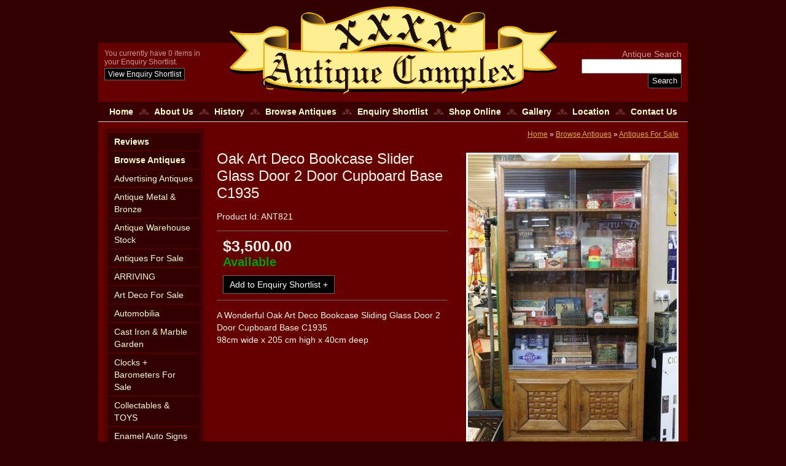

--- FILE ---
content_type: text/html; charset=UTF-8
request_url: https://www.xxxxantiques.com.au/antiques_collectables_old_vintage_antique_items_for_sale/antiques_collectables_porcelain_bronze/display/9969-oak-art-deco-bookcase-slider-glass-door-2-door-cupboard-base-c1935/
body_size: 4209
content:
<!DOCTYPE html><html xmlns='http://www.w3.org/1999/xhtml' xml:lang='en' lang='en'><head><title>Oak Art Deco Bookcase Slider Glass Door 2 Door Cupboard Base C1935 | XXXX Antique Complex</title><meta http-equiv='Content-Type' content='text/html; charset=UTF-8' /><meta name='viewport' content='width=device-width, initial-scale=1, minimum-scale=1, maximum-scale=1.5, user-scalable=yes' /><meta name='description' content='A Wonderful Oak Art Deco Bookcase Sliding Glass Door 2 Door Cupboard Base C1935
98cm wide x 205 cm high x 40cm deep' /><meta name='keywords' content='Antiques, XXXX, sale, Victoria, Australia, Castlemaine, Enamel Signs, Antique Clocks, Automobilia, Petrol Pumps, Furniture, Victorian Lamps, Advertising Tins, Oil Cans, Jewelery, Garden Furniture, show cards, irons, sewing machines, mirrors, desks, cupboards, Victorian furniture, castrol, shell, golden fleece, cooper&#96;s sheep dip, Pratt&#96;s, Fry&#96;s chocolate, British dominions.bronze figures,fine porcelain ,banquet lamps, royal worcester,royal dux.' /><meta name='author' content='UBC Web Design' /><meta name='dcterms.rightsHolder' content='XXXX Antique Complex - UBC Copyright &copy; 2010' /><meta name='robots' content='index,follow' /><meta http-equiv='X-UA-Compatible' content='IE=Edge' /><link rel='shortcut icon' href='https://www.xxxxantiques.com.au/favicon.ico' /><link rel='apple-touch-icon-precomposed' href='https://www.xxxxantiques.com.au/apple-touch-icon.png' /><link rel='stylesheet' href='https://www.xxxxantiques.com.au/include/main.min.css?ver=0.001' /><link rel='stylesheet' href='https://www.xxxxantiques.com.au/include/lightbox.min.css' media='screen' /><script src='https://jupiter.ubcserver.com/~hosting/include/AceWebEngine-v4.min.js'></script><script src='https://www.xxxxantiques.com.au/include/jquery.min.js'></script><script src='https://www.xxxxantiques.com.au/include/lazyload.js'></script><script async src='https://www.xxxxantiques.com.au/shortlist_files/shortlist.js'></script><script async src='https://www.xxxxantiques.com.au/include/lightbox-2.6.min.js'></script></head><body data-basepath='https://www.xxxxantiques.com.au/'><div id='overlay'></div>
<div id='popup'>
	<div id='closesl' class='close transition'>x</div>

	<div class='notice'></div>

	<div id='contents'>
	</div>
</div>
<div id='header'><div class='inner'><a class='logo' href='https://www.xxxxantiques.com.au/'><img alt='XXXX Antique Complex' src='https://www.xxxxantiques.com.au/images/logo.png' title='XXXX Antique Complex' /></a><div id='cartsect'><div id='shortlistbutton'><div style='color: #cc9999; font-size: 12px;'>You currently have <span id='shortlistno'>0</span> items in your Enquiry Shortlist.<br /></div><a href='https://www.xxxxantiques.com.au/enquiry-shortlist/'><span id='shortlisttext'>View Enquiry Shortlist</span></a></div></div><div id='search'><div style='color: #cc9999;'>Antique Search</div><form name='search' action='https://www.xxxxantiques.com.au/antiques_collectables_old_vintage_antique_items_for_sale/antiques_collectables_porcelain_bronze/search/' method='get'><input type='text' name='query' value='' /><input type='submit' name='btn' value='Search' /></form></div></div></div><div id='wrapper'><div id='menuh'><nav>
	<ul>
		<li>
			<a href="https://www.xxxxantiques.com.au/" target="_self" class="inactive">Home</a>
		</li>
		<li>
			<a href="https://www.xxxxantiques.com.au/about_us/" target="_self" class="inactive">About Us</a>
		</li>
		<li>
			<a href="https://www.xxxxantiques.com.au/history/" target="_self" class="inactive">History</a>
		</li>
		<li>
			<a href="https://www.xxxxantiques.com.au/antiques_collectables_old_vintage_antique_items_for_sale/" target="_self" class="inactive active-child">Browse Antiques</a>
		</li>
		<li>
			<a href="https://www.xxxxantiques.com.au/enquiry-shortlist/" target="_self" class="inactive">Enquiry Shortlist</a>
		</li>
		<li>
			<a href="http://xxxxantiques.net/" target="_blank" class="inactive">Shop Online</a>
		</li>
		<li>
			<a href="https://www.xxxxantiques.com.au/gallery/" target="_self" class="inactive">Gallery</a>
		</li>
		<li>
			<a href="https://www.xxxxantiques.com.au/location/" target="_self" class="inactive">Location</a>
		</li>
		<li>
			<a href="https://www.xxxxantiques.com.au/contact/" target="_self" class="inactive">Contact Us</a>
		</li>
	</ul>
</nav>
</div><div id='leftcontainer'><nav>
	<ul>
		<li>
			<a href="https://www.xxxxantiques.com.au/reviews/" target="_self" class="inactive"><b>Reviews</b></a>
		</li>
		<li>
			<a href="https://www.xxxxantiques.com.au/antiques_collectables_old_vintage_antique_items_for_sale/" target="_self" class="inactive active-child"><b>Browse Antiques</b></a>
		<ul>
			<li>
				<a href="https://www.xxxxantiques.com.au/antiques_collectables_old_vintage_antique_items_for_sale/advertising-antiques/" target="_self" class="inactive">Advertising Antiques</a>
			</li>
			<li>
				<a href="https://www.xxxxantiques.com.au/antiques_collectables_old_vintage_antique_items_for_sale/antique-metal-and-bronze/" target="_self" class="inactive">Antique Metal & Bronze</a>
			</li>
			<li>
				<a href="https://www.xxxxantiques.com.au/antiques_collectables_old_vintage_antique_items_for_sale/antique-warehouse-stock/" target="_self" class="inactive">Antique Warehouse Stock</a>
			</li>
			<li>
				<a href="https://www.xxxxantiques.com.au/antiques_collectables_old_vintage_antique_items_for_sale/antiques_collectables_porcelain_bronze/" target="_self" class="inactive active-child">Antiques For Sale</a>
			</li>
			<li>
				<a href="https://www.xxxxantiques.com.au/antiques_collectables_old_vintage_antique_items_for_sale/arriving/" target="_self" class="inactive">ARRIVING</a>
			</li>
			<li>
				<a href="https://www.xxxxantiques.com.au/antiques_collectables_old_vintage_antique_items_for_sale/art_deco/" target="_self" class="inactive">Art Deco For Sale</a>
			</li>
			<li>
				<a href="https://www.xxxxantiques.com.au/antiques_collectables_old_vintage_antique_items_for_sale/automobilia/" target="_self" class="inactive">Automobilia</a>
			</li>
			<li>
				<a href="https://www.xxxxantiques.com.au/antiques_collectables_old_vintage_antique_items_for_sale/cast_iron_garden_features_water_fountains_garden_furniture/" target="_self" class="inactive">Cast Iron & Marble Garden</a>
			</li>
			<li>
				<a href="https://www.xxxxantiques.com.au/antiques_collectables_old_vintage_antique_items_for_sale/mantle_clock_and_grandfather_clocks/" target="_self" class="inactive">Clocks + Barometers For Sale</a>
			</li>
			<li>
				<a href="https://www.xxxxantiques.com.au/antiques_collectables_old_vintage_antique_items_for_sale/collectables/" target="_self" class="inactive">Collectables & TOYS</a>
			</li>
			<li>
				<a href="https://www.xxxxantiques.com.au/antiques_collectables_old_vintage_antique_items_for_sale/auto_signs_antique_+_old_vintage_classic_enamel_signs/" target="_self" class="inactive">Enamel Auto Signs</a>
			</li>
			<li>
				<a href="https://www.xxxxantiques.com.au/antiques_collectables_old_vintage_antique_items_for_sale/grocery_signs/" target="_self" class="inactive">Enamel Grocery Signs</a>
			</li>
			<li>
				<a href="https://www.xxxxantiques.com.au/antiques_collectables_old_vintage_antique_items_for_sale/misc_antique_classic_vintage_old_signs/" target="_self" class="inactive">Enamel Misc Signs</a>
			</li>
			<li>
				<a href="https://www.xxxxantiques.com.au/antiques_collectables_old_vintage_antique_items_for_sale/pub_signs_beer_wine_whiskey_enamel_signs/" target="_self" class="inactive">Enamel Pub Signs</a>
			</li>
			<li>
				<a href="https://www.xxxxantiques.com.au/antiques_collectables_old_vintage_antique_items_for_sale/signs/" target="_self" class="inactive">Enamel Signs</a>
			</li>
			<li>
				<a href="https://www.xxxxantiques.com.au/antiques_collectables_old_vintage_antique_items_for_sale/tobacco_signs/" target="_self" class="inactive">Enamel Tobacco Signs</a>
			</li>
			<li>
				<a href="https://www.xxxxantiques.com.au/antiques_collectables_old_vintage_antique_items_for_sale/fine-china-and-porcelain/" target="_self" class="inactive">Fine China & Porcelain</a>
			</li>
			<li>
				<a href="https://www.xxxxantiques.com.au/antiques_collectables_old_vintage_antique_items_for_sale/fine-glass-and-crystal/" target="_self" class="inactive">Fine Glass & Crystal</a>
			</li>
			<li>
				<a href="https://www.xxxxantiques.com.au/antiques_collectables_old_vintage_antique_items_for_sale/garden_furniture/" target="_self" class="inactive">Garden Furniture & Statues</a>
			</li>
			<li>
				<a href="https://www.xxxxantiques.com.au/antiques_collectables_old_vintage_antique_items_for_sale/lamps/" target="_self" class="inactive">Lamps For Sale</a>
			</li>
			<li>
				<a href="https://www.xxxxantiques.com.au/antiques_collectables_old_vintage_antique_items_for_sale/motorcycles-motorbikes/" target="_self" class="inactive">Motorcycles-Motorbikes-Vintage-Historic-Classic.</a>
			</li>
			<li>
				<a href="https://www.xxxxantiques.com.au/antiques_collectables_old_vintage_antique_items_for_sale/petrol_pumps_petrol_bowser_gas_pump/" target="_self" class="inactive">Petrol-Gas Pumps Bowsers</a>
			</li>
			<li>
				<a href="https://www.xxxxantiques.com.au/antiques_collectables_old_vintage_antique_items_for_sale/sewing_machines/" target="_self" class="inactive">Sewing Machines</a>
			</li>
			<li>
				<a href="https://www.xxxxantiques.com.au/antiques_collectables_old_vintage_antique_items_for_sale/silver-and-jewellery/" target="_self" class="inactive">Silver & Jewellery</a>
			</li>
			<li>
				<a href="https://www.xxxxantiques.com.au/antiques_collectables_old_vintage_antique_items_for_sale/sold/" target="_self" class="inactive">SOLD</a>
			</li>
			<li>
				<a href="https://www.xxxxantiques.com.au/antiques_collectables_old_vintage_antique_items_for_sale/sold-auto/" target="_self" class="inactive">SOLD AUTO</a>
			</li>
		</ul>
		</li>
	</ul>
</nav>
</div><div id='middle'><div id='pagetree'><p><a href='https://www.xxxxantiques.com.au/'>Home</a> &raquo; <a href='https://www.xxxxantiques.com.au/antiques_collectables_old_vintage_antique_items_for_sale/'>Browse Antiques</a> &raquo; <a href='https://www.xxxxantiques.com.au/antiques_collectables_old_vintage_antique_items_for_sale/antiques_collectables_porcelain_bronze/'>Antiques For Sale</a></p></div>		<script type='text/javascript'>
		// Run jQuery Code only when jQuery is available
		if (typeof jQuery !== 'undefined') {
			jQuery(document).ready(function() {
				jQuery(".productD_thumb a").click(function(e) {
					// Get alternative src
					var altsrc = jQuery(this).attr("data-ubcaltsrc");
					var caption = jQuery(this).attr("data-caption");

					if (altsrc) {
						// Switch Main Image (Fade Out/Fade In)
					//	jQuery(".productD_large img").attr("src", altsrc); // No Fade
						jQuery(".productD_large img").stop().animate({opacity: 0}, 150, function() {
							jQuery(this).attr("src", altsrc).load(function() {
								jQuery(this).stop().animate({opacity: 1}, 150);
							});
						});

						// Switch Enlarge Image Link
						jQuery(".productD_large a").attr("href", altsrc);

						// Change Image Caption Text
						jQuery(".productD_largetitle").text(caption);

						// Prevent Page Re-load
						e.preventDefault();
					}
				});
			});
		}
		</script>
<div id='productD_left'><h1>Oak Art Deco Bookcase Slider Glass Door 2 Door Cupboard Base C1935</h1><div class='productD_detail'>Product Id: ANT821</div><div id='productD_price'>$3,500.00<div id='available' class='productD_status'>Available</div></div><div id='productD_links'><a class='btn shortlisty' href='https://www.xxxxantiques.com.au/enquiry-shortlist/' data-item-id='9969-0'><span class='text'>Add to Enquiry Shortlist</span> <span class='buttonadd addicon'>+</span></a></div><div class='productD_text'><p>A Wonderful Oak Art Deco Bookcase Sliding Glass Door 2 Door Cupboard Base C1935<br />
98cm wide x 205 cm high x 40cm deep</p></div></div><div id='productD_right'><div class='productD_large'><a href='https://www.xxxxantiques.com.au//content/product/full/Oak_Art_Deco_Bookcase_Slider_Glass_Door_2_Door_Cupboard_Base_C1935-51094-9969.jpg' rel='lightbox[9969]'><img src='https://www.xxxxantiques.com.au//content/product/full/Oak_Art_Deco_Bookcase_Slider_Glass_Door_2_Door_Cupboard_Base_C1935-51094-9969.jpg' alt='Oak Art Deco Bookcase Slider Glass Door 2 Door Cupboard Base C1935' title='Oak Art Deco Bookcase Slider Glass Door 2 Door Cupboard Base C1935' /></a></div><div class='productD_images'><div class='productD_thumb'><a href='https://www.xxxxantiques.com.au/antiques_collectables_old_vintage_antique_items_for_sale/antiques_collectables_porcelain_bronze/display/9969-oak-art-deco-bookcase-slider-glass-door-2-door-cupboard-base-c1935/photo/2' data-ubcaltsrc='https://www.xxxxantiques.com.au/content/product/full/Oak_Art_Deco_Bookcase_Slider_Glass_Door_2_Door_Cupboard_Base_C1935-51096-9969.jpg' data-caption='Oak Art Deco Bookcase Slider Glass Door 2 Door Cupboard Base C1935'><img src='https://www.xxxxantiques.com.au/content/product/thumb/Oak_Art_Deco_Bookcase_Slider_Glass_Door_2_Door_Cupboard_Base_C1935-51096-9969.jpg' width='250' height='167' alt='Oak Art Deco Bookcase Slider Glass Door 2 Door Cupboard Base C1935' title='Oak Art Deco Bookcase Slider Glass Door 2 Door Cupboard Base C1935'></a></div><div class='productD_thumb'><a href='https://www.xxxxantiques.com.au/antiques_collectables_old_vintage_antique_items_for_sale/antiques_collectables_porcelain_bronze/display/9969-oak-art-deco-bookcase-slider-glass-door-2-door-cupboard-base-c1935/photo/3' data-ubcaltsrc='https://www.xxxxantiques.com.au/content/product/full/Oak_Art_Deco_Bookcase_Slider_Glass_Door_2_Door_Cupboard_Base_C1935-51097-9969.jpg' data-caption='Oak Art Deco Bookcase Slider Glass Door 2 Door Cupboard Base C1935'><img src='https://www.xxxxantiques.com.au/content/product/thumb/Oak_Art_Deco_Bookcase_Slider_Glass_Door_2_Door_Cupboard_Base_C1935-51097-9969.jpg' width='115' height='250' alt='Oak Art Deco Bookcase Slider Glass Door 2 Door Cupboard Base C1935' title='Oak Art Deco Bookcase Slider Glass Door 2 Door Cupboard Base C1935'></a></div><div class='productD_thumb'><a href='https://www.xxxxantiques.com.au/antiques_collectables_old_vintage_antique_items_for_sale/antiques_collectables_porcelain_bronze/display/9969-oak-art-deco-bookcase-slider-glass-door-2-door-cupboard-base-c1935/photo/4' data-ubcaltsrc='https://www.xxxxantiques.com.au/content/product/full/Oak_Art_Deco_Bookcase_Slider_Glass_Door_2_Door_Cupboard_Base_C1935-51098-9969.jpg' data-caption='Oak Art Deco Bookcase Slider Glass Door 2 Door Cupboard Base C1935'><img src='https://www.xxxxantiques.com.au/content/product/thumb/Oak_Art_Deco_Bookcase_Slider_Glass_Door_2_Door_Cupboard_Base_C1935-51098-9969.jpg' width='250' height='212' alt='Oak Art Deco Bookcase Slider Glass Door 2 Door Cupboard Base C1935' title='Oak Art Deco Bookcase Slider Glass Door 2 Door Cupboard Base C1935'></a></div><div class='productD_thumb'><a href='https://www.xxxxantiques.com.au/antiques_collectables_old_vintage_antique_items_for_sale/antiques_collectables_porcelain_bronze/display/9969-oak-art-deco-bookcase-slider-glass-door-2-door-cupboard-base-c1935/photo/6' data-ubcaltsrc='https://www.xxxxantiques.com.au/content/product/full/Oak_Art_Deco_Bookcase_Slider_Glass_Door_2_Door_Cupboard_Base_C1935-51100-9969.jpg' data-caption='Oak Art Deco Bookcase Slider Glass Door 2 Door Cupboard Base C1935'><img src='https://www.xxxxantiques.com.au/content/product/thumb/Oak_Art_Deco_Bookcase_Slider_Glass_Door_2_Door_Cupboard_Base_C1935-51100-9969.jpg' width='167' height='250' alt='Oak Art Deco Bookcase Slider Glass Door 2 Door Cupboard Base C1935' title='Oak Art Deco Bookcase Slider Glass Door 2 Door Cupboard Base C1935'></a></div><div class='productD_thumb'><a href='https://www.xxxxantiques.com.au/antiques_collectables_old_vintage_antique_items_for_sale/antiques_collectables_porcelain_bronze/display/9969-oak-art-deco-bookcase-slider-glass-door-2-door-cupboard-base-c1935/photo/7' data-ubcaltsrc='https://www.xxxxantiques.com.au/content/product/full/Oak_Art_Deco_Bookcase_Slider_Glass_Door_2_Door_Cupboard_Base_C1935-51101-9969.jpg' data-caption='Oak Art Deco Bookcase Slider Glass Door 2 Door Cupboard Base C1935'><img src='https://www.xxxxantiques.com.au/content/product/thumb/Oak_Art_Deco_Bookcase_Slider_Glass_Door_2_Door_Cupboard_Base_C1935-51101-9969.jpg' width='250' height='167' alt='Oak Art Deco Bookcase Slider Glass Door 2 Door Cupboard Base C1935' title='Oak Art Deco Bookcase Slider Glass Door 2 Door Cupboard Base C1935'></a></div><div class='productD_thumb'><a href='https://www.xxxxantiques.com.au/antiques_collectables_old_vintage_antique_items_for_sale/antiques_collectables_porcelain_bronze/display/9969-oak-art-deco-bookcase-slider-glass-door-2-door-cupboard-base-c1935/photo/9' data-ubcaltsrc='https://www.xxxxantiques.com.au/content/product/full/Oak_Art_Deco_Bookcase_Slider_Glass_Door_2_Door_Cupboard_Base_C1935-51103-9969.jpg' data-caption='Oak Art Deco Bookcase Slider Glass Door 2 Door Cupboard Base C1935'><img src='https://www.xxxxantiques.com.au/content/product/thumb/Oak_Art_Deco_Bookcase_Slider_Glass_Door_2_Door_Cupboard_Base_C1935-51103-9969.jpg' width='162' height='250' alt='Oak Art Deco Bookcase Slider Glass Door 2 Door Cupboard Base C1935' title='Oak Art Deco Bookcase Slider Glass Door 2 Door Cupboard Base C1935'></a></div></div></div><div id='contact'><a href='https://www.xxxxantiques.com.au/contact' >Contact XXXX Antique Complex</a></div></div><div id='footer'><a href='https://www.xxxxantiques.com.au/sitemap'>Sitemap</a> | 2010 - 2026 &copy; XXXX Antique Complex | www.xxxxantiques.com.au - All Rights Reserved | Design by <a href='http://www.ubcwebdesign.com.au/' target='_blank' title='Reliable Australian Hosting &amp; Domain Names'>UBC Web Design</a><img src='https://jupiter.ubcserver.com/~hosting/images/logo-footer.png' alt='UBC Web Design logo' /></div></div><script type='text/javascript'>
// Run jQuery Code only when jQuery is available

if (typeof jQuery !== 'undefined') {
	function collapse_menu(elem)
	{
		// Get viewport width
		var vpWidth = jQuery(window).width();

		// Add Show Menu Button
		if (!jQuery("#toggleMenu").length)
		{
			jQuery("<a href='#' title='Toggle Main Menu' id='toggleMenu'>Menu</a>").insertBefore(elem).hide();
		}

		// Expand or collapse menu based on viewport width
		if (vpWidth <= 640 && !jQuery(elem).hasClass("collapsed"))
		{
			jQuery("#toggleMenu").show();
			jQuery(elem).slideToggle("fast").addClass("collapsed");
		}
		else if (vpWidth > 640 && jQuery(elem).hasClass("collapsed"))
		{
			jQuery("#toggleMenu").hide();
			jQuery(elem).show().removeClass("collapsed");
		}
	}

	// Lazy Loading
	// This initialises the lazy load functionality and allows me to fire it up when ajax data is returned as well.
	function init_lazyLoad() {
		jQuery("img[data-original]").lazyload({
				effect : "fadeIn"
		});
	}

	jQuery(document).ready(function() {

		// Initailise lazyloading
		init_lazyLoad();

		// PRODUCT FILTERING

		// Hide all options that should be hidden
		jQuery(".filterHide").slideToggle("fast");

		// Toggle filters once heading is selected
		jQuery(".filterHead").click(function() {
			jQuery(this).siblings(".filterOpts").slideToggle("fast");
		});

		// MENU COLLAPSE CODE

		// Element to collapse
		var menu_elem = jQuery("#menuh > nav");

		// Collapse Menu on page load
		collapse_menu(menu_elem);

		// Collapse Menu on window resize
		jQuery(window).resize(function() {
			collapse_menu(menu_elem);
		});

		// Toggle expandable menu
		jQuery("#toggleMenu").on("click", function(e) {
			e.preventDefault();

			if (jQuery(menu_elem).hasClass("collapsed")) {
				jQuery(menu_elem).slideToggle("fast", "linear");
			}
		});

		// END MENU COLLAPSE
	});
}
</script></body></html><!-- 0.5306 -->